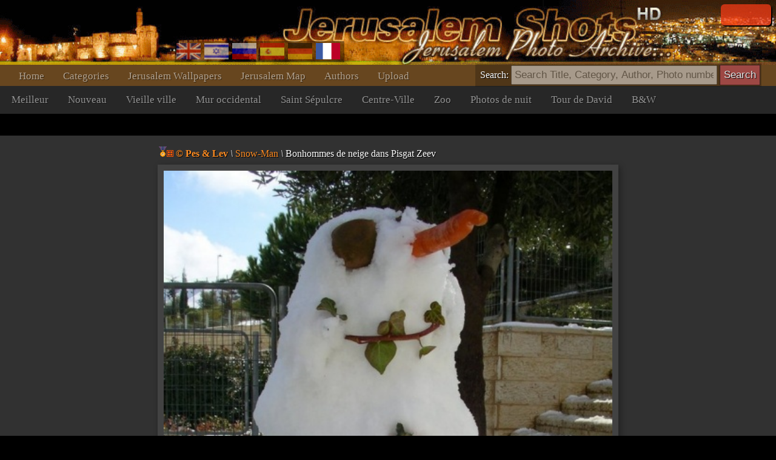

--- FILE ---
content_type: text/html; charset=UTF-8
request_url: https://www.jerusalemshots.com/Jerusalem_fr158-7767.html
body_size: 4046
content:
<html dir=ltr>
<head>
<TITLE>Jérusalem Photos :: Snow-Man : Bonhommes de neige dans Pisgat Zeev</TITLE>
<meta name="pinterest" content="nopin" />
<meta http-equiv="description" name="description" content="JerusalemShots - La plus grande archives de Jérusalem Photos - 17 milliers de photographies de qualité de la ville sainte">
<meta http-equiv="Content-Type" content="text/html; charset=utf-8">
<meta http-equiv="Content-Language" content="fr">
<meta name="apple-mobile-web-app-capable" content="yes" />
<meta name="apple-mobile-web-app-status-bar-style" content="black" />
<meta name="viewport" content="width=device-width, initial-scale=1.0">
<meta name="robots" content="INDEX,FOLLOW">
<meta property="og:image" content="http://www.JerusalemShots.com/i/uploaded4/0131025728.jpg" /><meta property="og:title" content="Bonhommes de neige dans Pisgat Zeev"/>
<meta property="og:site_name" content="Jerusalem Photo Archive"/>
<link rel="canonical" href="http://www.JerusalemShots.com/Photo-fr7767.html" /><link rel="shortcut icon" href="favicon.ico" >
<script src="js/jquery-1.9.1.min.js"></script><script src="js/jquery-ui-1.10.2.custom.min.js"></script>
<script>document.cookie ='res=' +  (window.screen.width>window.screen.height?window.screen.width:window.screen.height);
window.jshots={lang:'fr'};
</script><script src="js/jerusalem.js"></script>
<LINK href="img/jerusalem.css" type="text/css" rel=STYLESHEET />
</head>
<body class="fr"><div class="screen fr" id=screen>
<script>if(window.document.width>=1280) $(".screen").addClass("hd");window.js = {mouse:0,lang:'fr'};
function search_key_down(e){
if(e.keyCode==13){
var url = escape($("#search").val());
if(url.trim()=='') window.location.href='/'+window.jshots.lang;
else { 
url = url.replace(/\_/g,"+").replace(/\%u0/g,"_");
window.location.href='/'+window.jshots.lang+'-'+ url +'.html';
}}
}
function search_btn(){
var url = escape($("#search").val());
if(!url.trim()=='') { 
url = url.replace(/\_/g,"+").replace(/\%u0/g,"_");
window.location.href='/'+window.jshots.lang+'-'+ url +'.html';
}}
</script>
<div class=header>
<div class=top >
<div class=abs><div class='login only'>
<div id="fb-root"></div>
<script> window.fbAsyncInit=function(){
FB.init({appId:'604190279606307',channelUrl :'//www.jerusalemshots.com/fb_login.php?check=login',status:true,cookie:true,xfbml:true});
FB.Event.subscribe('auth.authResponseChange', function(response) {
if (response.authResponse) {
$.get('fb_login.php?check=login&lang=fr',function(ret){
$(".login").before("<a class='logout' href=fb_login.php?logout=yes&lang=fr>X</a>");
$(".login").removeClass("only");$(".login").html(ret);});}});};
(function(d){
var js, id = 'facebook-jssdk', ref = d.getElementsByTagName('script')[0];
if (d.getElementById(id)) {return;}
js = d.createElement('script'); js.id = id; js.async = true;
js.src = "//connect.facebook.net/en_US/all.js";
ref.parentNode.insertBefore(js, ref);
}(document));
</script>
<fb:login-button show-faces="true" width="140" max-rows="1" size="small"></fb:login-button>
</div></div>
</div>
<div></div>
<div class=menu><div class=menu1><a href='http://www.jerusalemshots.com/fr'>Home</a><a 
href='cats-fr.html'>Categories</a><a 
href=wall_fr.html>Jerusalem Wallpapers</a><a 
href=map_fr.html>Jerusalem Map</a><a 
href=authors-fr.html>Authors</a><a 
href='Upload-fr.html'>Upload</a>
<span class=lang><a 
href='http://www.jerusalemshots.com/Jerusalem_en158-7767.html' title='Enlish'><img src=img/en.gif></a><a
href='http://www.jerusalemshots.com/Jerusalem_he158-7767.html' title='Hebrew'><img src=img/he.gif></a><a
href='http://www.jerusalemshots.com/Jerusalem_ru158-7767.html' title='Russian'><img src=img/ru.gif></a><a
href='http://www.jerusalemshots.com/Jerusalem_es158-7767.html' title='Spanish'><img src=img/es.gif></a><a
href='http://www.jerusalemshots.com/Jerusalem_de158-7767.html' title='German'><img src=img/gr.gif></a><a
href='http://www.jerusalemshots.com/Jerusalem_fr158-7767.html' title='French' class=On><img src=img/fr.gif></a></span>
</div>
<div class=menu2><a 
href='cat_fr9.html'>Meilleur</a><a 
href='cat_fr8.html'>Nouveau</a><a 
href='cat_fr66.html'>Vieille ville</a><a 
href='cat_fr57.html'>Mur occidental</a><a 
href='cat_fr63.html'>Saint Sépulcre</a><a 
href='cat_fr44.html'>Centre-Ville</a><a 
href='cat_fr124.html'>Zoo</a><a 
href='cat_fr138.html'>Photos de nuit</a><a 
href='cat_fr58.html'>Tour de David</a><a 
href='cat_fr150.html'>B&W</a>
</div>
</div></div><div class=search_menu>Search: <input type=text onkeydown="search_key_down(event)" placeholder='Search Title, Category, Author, Photo number' value='' id=search autocomplete="off">
<input type=button value="Search" class=search_btn onclick="search_btn()"></div><div class=main><div img="7767" id=photo class="photo_sec noselect w479"  ondrag="return false" onmousedown="event.preventDefault ? event.preventDefault() : event.returnValue = false">

<div class=photo_title><a href=Photo-fr7767.html class=author title="See all photographer photos"><img src=img/r5.gif class=mdl><img src=img/4.gif> <b>&copy; Pes & Lev</b></a>
 <i>\</i> <a href=cat_fr158.html class=cat>Snow-Man</a> <i>\</i> Bonhommes de neige dans Pisgat Zeev</div>
<div class=photo_overlay></div><meta name="thumbnail" content="http://www.jerusalemshots.com/t/uploaded4/0131025728.jpg" /><link rel="image_src" href="http://www.jerusalemshots.com/i/uploaded4/0131025728.jpg" /><div class=image><img src=i/uploaded4/0131025728.jpg class="photo img7767"></div><div class=photo_cats><a href=cat_fr112.html>#Hiver</a><a href=cat_fr6.html>#Saisons</a><a href=cat_fr158.html>#Snow-Man</a><a href=fr-_42_6f_6e_68_6f_6d_6d_65_73.html>#Bonhommes</a><a href=fr-_6e_65_69_67_65.html>#neige</a><a href=fr-_64_61_6e_73.html>#dans</a><a href=fr-_50_69_73_67_61_74.html>#Pisgat</a><a href=fr-_5a_65_65_76.html>#Zeev</a><a href=fr-_50_65_73_20_26_20_4c_65_76.html>#Pes & Lev</a></div><div class=photo_info>
<span class=fld>Photographe: <a href=Photo-fr7767.html class=author title="See all photographer photos"><img src=img/r5.gif class=mdl><img src=img/4.gif> <b>&copy; Pes & Lev</b></a>
</span>
<span class=fld>Date: <b><a href='Calendar2008-01-31-fr.html'>31.01.2008</a></b></span>
<span class=fld>Numéro de la photo: <b><a href=Photo-fr7767.html>7767</a></b></span>
<span class=fld>Vues: <b>45k</b></span>
<span class=fld><div class="fb-like" data-href="http://www.jerusalemshots.com/7767" data-colorscheme="dark" data-layout="button" data-action="like" data-show-faces="false" data-share="false"></div></span>
</div>
<script>window.js.image={id:7767,t:'t/uploaded4/0131025728.jpg',lnk:'Jerusalem_fr158-7767.html'};</script>
<div style='text-align:center;padding:10px'>
<script type="text/javascript"><!--
google_ad_client = "ca-pub-0186472155880924";
google_ad_slot="5417592310";google_ad_width=970;google_ad_height=90;
//-->
</script>
<script type="text/javascript" src="https://pagead2.googlesyndication.com/pagead/show_ads.js"></script>
</div><div class=thumbs><a href=Jerusalem_fr158-7792.html i=7792><img src=t/Snow2008/SnowMan.jpg title="Snow 2008" class=thumb></a><a href=Jerusalem_fr158-7841.html i=7841><img src=t/Snow2008/Snow-Rabbits.jpg title="Snow 2008" class=thumb></a><a href=Jerusalem_fr158-7833.html i=7833><img src=t/Snow2008/Snow-Man-03.jpg title="Snow 2008" class=thumb></a><a href=Jerusalem_fr158-18925.html i=18925><img src=t/uploaded6/0111070423_0.jpg title="Snow-Man, Hiver" class=thumb></a><a href=Jerusalem_fr158-6473.html i=6473><img src=t/uploaded4/1228021825.jpg title="Jérusalem. Donnez Hatsarfatit." class=thumb></a><a href=Jerusalem_fr158-7850.html i=7850><img src=t/uploaded4/0201065108.jpg title="D&amp;#39;hiver dans le centre ville." class=thumb></a><a href=Jerusalem_fr158-7767.html class=On i=7767><img src=t/uploaded4/0131025728.jpg title="Bonhommes de neige dans Pisgat Zeev" class=thumb></a><a href=Jerusalem_fr158-7770.html i=7770><img src=t/uploaded4/0131030356.jpg title="Bonhommes de neige dans Pisgat Zeev" class=thumb></a><a href=Jerusalem_fr158-7830.html i=7830><img src=t/Snow2008/Snow-Man-02.jpg title="Snow 2008" class=thumb></a><a href=Jerusalem_fr158-7892.html i=7892><img src=t/uploaded4/0202124649.jpg title="Snow-Man, Neige" class=thumb></a><a href=Jerusalem_fr158-7893.html i=7893><img src=t/uploaded4/0202125155.jpg title="George, notre garde du corps!" class=thumb></a><a href=Jerusalem_fr158-7769.html i=7769><img src=t/uploaded4/0131030138.jpg title="Bonhommes de neige dans Pisgat Zeev" class=thumb></a><a href=Jerusalem_fr158-7838.html i=7838><img src=t/Snow2008/Snow-Head.jpg title="Chef de neige" class=thumb></a><a href=Jerusalem_fr158-7733.html i=7733><img src=t/snow/Snow-2008-4.jpg title="Snowman" class=thumb></a><a href=Jerusalem_fr158-7826.html i=7826><img src=t/Snow2008/Snow-Women.jpg title="Snow 2008" class=thumb></a><a href=Jerusalem_fr158-7829.html i=7829><img src=t/Snow2008/Snow-Man-001.jpg title="Snow 2008" class=thumb></a><a href=Jerusalem_fr158-7853.html i=7853><img src=t/uploaded4/0201065633.jpg title="D&amp;#39;hiver dans le centre ville." class=thumb></a><a href=Jerusalem_fr158-7750.html i=7750><img src=t/uploaded4/0130110549.jpg title="L&amp;#39;hiver à Pisgat Zeev." class=thumb></a><a href=Jerusalem_fr158-7768.html i=7768><img src=t/uploaded4/0131025948.jpg title="Bonhommes de neige dans Pisgat Zeev" class=thumb></a><a href=Jerusalem_fr158-7773.html i=7773><img src=t/uploaded4/0131051933.jpg title="Gonen" class=thumb></a><a href=Jerusalem_fr158-7825.html i=7825><img src=t/Snow2008/Snow-Man-002.jpg title="Snow lapins" class=thumb></a><a href=Jerusalem_fr158-7831.html i=7831><img src=t/Snow2008/Snow-Rabbit.jpg title="Snow Rabbit 2008" class=thumb></a><a href=Jerusalem_fr158-7835.html i=7835><img src=t/Snow2008/Snow-Family.jpg title="Snow 2008" class=thumb></a><a href=Jerusalem_fr158-7837.html i=7837><img src=t/Snow2008/Snow-Man-003.jpg title="Snow 2008" class=thumb></a><div class=pages><a href=Jerusalem_fr158-7850.html class="prev btn">Précédent</a><a class=On href=Jerusalem_fr158-7792.html>1</a> <a href=Jerusalem_fr158-7770.html class="next btn">Prochaine</a><div class=photo_pages><div class=help>* Utilisez les flèches du clavier pour la navigation entre les photos dans cette page</div></div></div><div style='text-align:center;padding:10px'>
<script type="text/javascript"><!--
google_ad_client = "ca-pub-0186472155880924";
google_ad_slot="5417592310";google_ad_width=970;google_ad_height=90;
//-->
</script>
<script type="text/javascript" src="https://pagead2.googlesyndication.com/pagead/show_ads.js"></script>
</div></div><div style='text-align:center;padding:10px'>
<script type="text/javascript"><!--
google_ad_client = "ca-pub-0186472155880924";
google_ad_slot="5417592310";google_ad_width=970;google_ad_height=90;
//-->
</script>
<script type="text/javascript" src="https://pagead2.googlesyndication.com/pagead/show_ads.js"></script>
</div></div>
<div class=footer id=footer cat="158" img="7767">
<div><div>
<a href='http://www.jerusalemshots.com/fr'>Home</a><a 
href='cats-fr.html'>Categories</a><a 
href=wall_fr.html>Jerusalem Wallpapers</a><a 
href=map_fr.html>Jerusalem Map</a><a 
href=authors-fr.html>Authors</a><a 
href='Upload-fr.html'>Upload</a>
<span class=lang><a 
href='http://www.jerusalemshots.com/Jerusalem_en158-7767.html' title='Enlish'><img src=img/en.gif></a><a
href='http://www.jerusalemshots.com/Jerusalem_he158-7767.html' title='Hebrew'><img src=img/he.gif></a><a
href='http://www.jerusalemshots.com/Jerusalem_ru158-7767.html' title='Russian'><img src=img/ru.gif></a><a
href='http://www.jerusalemshots.com/Jerusalem_es158-7767.html' title='Spanish'><img src=img/es.gif></a><a
href='http://www.jerusalemshots.com/Jerusalem_de158-7767.html' title='German'><img src=img/gr.gif></a><a
href='http://www.jerusalemshots.com/Jerusalem_fr158-7767.html' title='French' class=On><img src=img/fr.gif></a></span>
</div>
<div class=menu2><a 
href='cat_fr9.html'>Meilleur</a><a 
href='cat_fr8.html'>Nouveau</a><a 
href='cat_fr66.html'>Vieille ville</a><a 
href='cat_fr57.html'>Mur occidental</a><a 
href='cat_fr63.html'>Saint Sépulcre</a><a 
href='cat_fr44.html'>Centre-Ville</a><a 
href='cat_fr124.html'>Zoo</a><a 
href='cat_fr138.html'>Photos de nuit</a><a 
href='cat_fr58.html'>Tour de David</a><a 
href='cat_fr150.html'>B&W</a>
</div>

<BR><BR>
Copyright JerusalemShots 2000 - 2026 <BR>
Design by <a href=Jerusalem-1en.html class=a>Roman Kriman</a> (RomKri)<BR>
<BR>
All rights, including intellectual property and copyrights, are reserved to JerusalemShots Photographers.
<BR>Protected & enforced by APFELDORF&CO. <a href=http://anc-law.co.il/ class=a>Intellectual property and copyrights law firm</a>
</div>
</div>

<script async src="https://www.googletagmanager.com/gtag/js?id=G-WQNL10N7GT"></script>
<script>window.dataLayer = window.dataLayer || []; function gtag(){dataLayer.push(arguments);} gtag('js', new Date()); gtag('config', 'G-WQNL10N7GT');</script>

</body></html>


--- FILE ---
content_type: text/html; charset=utf-8
request_url: https://www.google.com/recaptcha/api2/aframe
body_size: 269
content:
<!DOCTYPE HTML><html><head><meta http-equiv="content-type" content="text/html; charset=UTF-8"></head><body><script nonce="wDuWhMrRXbD0ZLwSW_0SDQ">/** Anti-fraud and anti-abuse applications only. See google.com/recaptcha */ try{var clients={'sodar':'https://pagead2.googlesyndication.com/pagead/sodar?'};window.addEventListener("message",function(a){try{if(a.source===window.parent){var b=JSON.parse(a.data);var c=clients[b['id']];if(c){var d=document.createElement('img');d.src=c+b['params']+'&rc='+(localStorage.getItem("rc::a")?sessionStorage.getItem("rc::b"):"");window.document.body.appendChild(d);sessionStorage.setItem("rc::e",parseInt(sessionStorage.getItem("rc::e")||0)+1);localStorage.setItem("rc::h",'1769903044126');}}}catch(b){}});window.parent.postMessage("_grecaptcha_ready", "*");}catch(b){}</script></body></html>